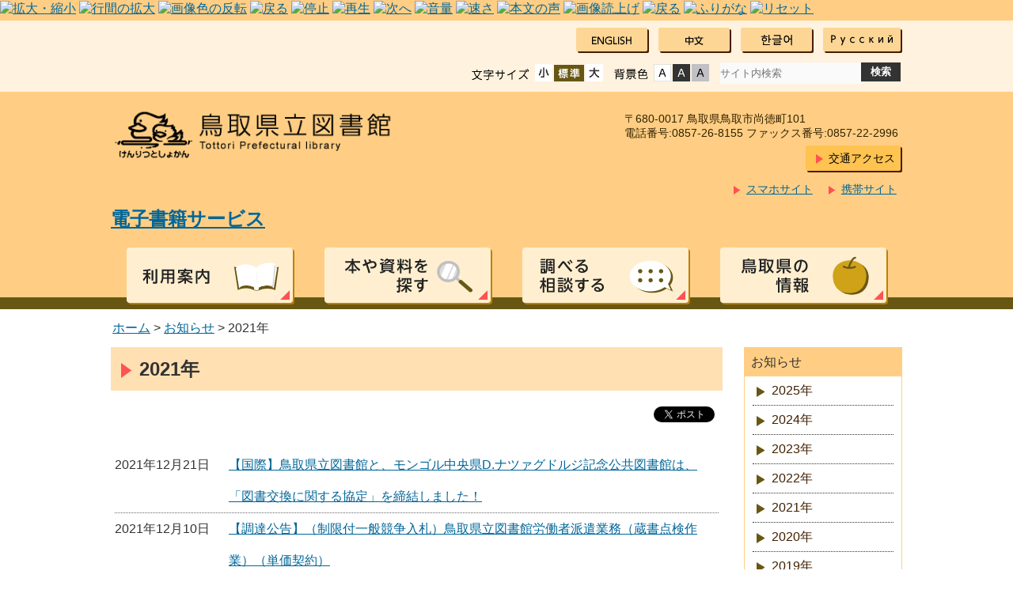

--- FILE ---
content_type: text/html
request_url: https://www.library.pref.tottori.jp/info/2021/index.html
body_size: 12554
content:
<!DOCTYPE html>
<!--[><!><]--><html lang="ja">
<head>
<meta charset="utf-8">
<title>2021&#24180; - 鳥取県立図書館</title>

<meta name="format-detection" content="telephone=no" />
<meta http-equiv="X-UA-Compatible" content="IE=Edge,chrome=1">
<meta name="keywords" content="鳥取,図書館,県立" />

<link href="../../css/style.css?12193530720" rel="stylesheet" type="text/css" media="all">

<link href="../../css/default.css" rel="stylesheet" type="text/css" media="all" title="change">
<meta name="viewport" content="width=device-width,initial-scale=1.0,maximum-scale=2.5,minimum-scale=1,user-scalable=yes">
<script type="text/javascript" src="../../js/jquery.js"></script>
<script type="text/javascript" src="../../js/jquery.accessibility.js?12193530720"></script>

<!--[if lt IE 9]><script type="text/javascript" src="../../js/html5shiv-printshiv.js"></script>
<script type="text/javascript" src="../../js/ie.js"></script> <![endif]-->

<!--[if lte IE 9]><link href="../../css/ie.css" rel="stylesheet" type="text/css" media="all"><![endif]-->
<!--[if IE 7]><link href="../../css/ie7.css" rel="stylesheet" type="text/css" media="all"><![endif]-->
<meta name = "udlicense" content = "tkt" />
<script type="text/javascript" defer src="https://aspud.daimojin.com/ud5asp/ud_dai5c/ud5c.js" charset="utf-8"></script>
<script async src="https://www.googletagmanager.com/gtag/js?id=G-1HEHRM3CHN"></script>
<script>
  window.dataLayer = window.dataLayer || [];
  function gtag(){dataLayer.push(arguments);}
  gtag('js', new Date());
  gtag('config', 'G-1HEHRM3CHN');
</script>
<script src="https://connect.facebook.net/ja_JP/sdk.js#xfbml=1&version=v13.0" async="async" defer="defer" crossorigin="anonymous" nonce="xR8qpnp4"></script>
<script src="https://d.line-scdn.net/r/web/social-plugin/js/thirdparty/loader.min.js" async="async" defer="defer"></script>
<script src="https://platform.twitter.com/widgets.js" async="async"></script>
</head>

<body class="default">
<div class="wrap" id="TOP">
<div id="jump"><a href="#menu">メニューにジャンプ</a> <a href="#main">コンテンツにジャンプ</a></div>
<div id="fb-root"></div>
<div class="yomiage">
<a id="udd_size" ><img alt="拡大・縮小"></a>
<a id="udd_margin" ><img alt="行間の拡大"></a>
<a id="udd_filter" ><img alt="画像色の反転"></a>
<a id="udd_ttsprev" ><img alt="戻る"></a>
<a id="udd_ttsstop" ><img alt="停止"></a>
<a id="udd_ttsplay" ><img alt="再生"></a>
<a id="udd_ttsnext" ><img alt="次へ"></a>
<a id="udd_ttsvol" ><img alt="音量"></a>
<a id="udd_ttsspeed" ><img alt="速さ"></a>
<a id="udd_ttsvoice" ><img alt="本文の声"></a>
<a id="udd_ttsalt" ><img alt="画像読上げ"></a>
<a id="udd_ttsreplay" ><img alt="戻る"></a>
<a id="udd_furigana" ><img alt="ふりがな"></a>
<a id="udd_reset" ><img alt="リセット"></a>
</div>
<header>
<div class="wrap">
<div class="title"><a href="../../index.html">鳥取県立図書館</a></div>
<div class="page_control">
<ul>
<li><a href="../../welcome-to-tottori-prefectual-library-1.html"><img src="../../img/lang01.png" alt="English" width="50" height="14"></a></li>
<li><a href="../../post-2.html"><img src="../../img/lang02.png" alt="Chinese" width="23" height="14"></a></li>
<li><a href="../../post-3.html"><img src="../../img/lang03.png" alt="Korea" width="40" height="14"></a></li>
<li><a href="../../post-4.html"><img src="../../img/lang04.png" alt="русский" width="78" height="14"></a></li>
</ul>
<div id="UD"><noscript><p>文字サイズ変更・コントラスト変更機能を利用する場合は、javascriptをオンにしてください</p></noscript></div>
<form name="form1" method="get" action="https://www.google.co.jp/search" class="search"><div>
<input type="hidden" name="ie" value="UTF-8">
<input type="hidden" name="oe" value="UTF-8">
<input type="hidden" name="hl" value="ja">
<input type="hidden" name="domains" value="www.library.pref.tottori.jp">
<input type="hidden" name="sitesearch" value="www.library.pref.tottori.jp">
<input type="text" name="q" class="search_txt" id="search_txt" value="" placeholder="サイト内検索"><input name="btnG" type="submit" value="検索" class="search_bt">
</div></form>
</div>
<div class="access">
<p>〒680-0017 鳥取県鳥取市尚徳町101<br>電話番号:0857-26-8155 ファックス番号:0857-22-2996</p>
<div class="button"><a href="../../guidance/cat13/post-5.html">交通アクセス</a></div>
<a href="https://www.library.pref.tottori.jp/winj/mobileopac/top.do?lang=ja">携帯サイト</a>
<a href="https://www.library.pref.tottori.jp/winj/sp/top.do?lang=ja">スマホサイト</a>
</div>
<h2><font color="#CC0033"><a href="../../search/post-19.html">電子書籍サービス</a></font><br></h2>
</div>
<nav>
<div class="menu_button" id="menuopen"><a href="javascript:void(0)">open</a></div>
<ul id="menu">
<li class="menu01"><a href="../../guidance/index.html">利用案内</a></li>
<li class="menu02"><a href="../../search/index.html">本や資料を探す</a></li>
<li class="menu03"><a href="../../reference/index.html">調べる相談する</a></li>
<li class="menu04"><a href="../../information/index.html">鳥取県の情報</a></li>
</ul>
</nav>
</header>

<div class="contents" id="main">
<p class="locus"><a href="../../index.html">ホーム</a> &gt; 


	<a href="../index.html">お知らせ</a> &gt; 2021&#24180;




</p>

<article>
<h1>2021&#24180;</h1>



<dl class="news">
<dt>2021年12月21日</dt>
<dd><a href="/info/d.html">  【国際】鳥取県立図書館と、モンゴル中央県D.ナツァグドルジ記念公共図書館は、「図書交換に関する協定」を締結しました！</a></dd>




<dt>2021年12月10日</dt>
<dd><a href="/info/post-208.html">【調達公告】（制限付一般競争入札）鳥取県立図書館労働者派遣業務（蔵書点検作業）（単価契約）</a></dd>




<dt>2021年12月04日</dt>
<dd><a href="/info/post-207.html">お家で「あたまイキイキ！テレビ音読教室」をどうぞ！</a></dd>




<dt>2021年12月01日</dt>
<dd><a href="/info/1113with.html">【開催報告・質問回答】11/13Withコロナ時代の仕事に役立つビジネスセミナー</a></dd>




<dt>2021年11月19日</dt>
<dd><a href="/info/post-204.html">【受付終了】令和３年度中国・四国地区図書館地区別研修（１２月１４日～１２月１７日開催）</a></dd>




<dt>2021年09月24日</dt>
<dd><a href="/info/post-203.html">【お知らせ】「とっとりデジタルコレクション」の図書館所蔵データを「ジャパンサーチ」で一般公開しました！</a></dd>




<dt>2021年09月24日</dt>
<dd><a href="/info/post-195.html">【お知らせ】「とっとりデジタルコレクション」の子ども向けマニュアルを作成しました！</a></dd>




<dt>2021年07月27日</dt>
<dd><a href="/info/post-191.html">郷土資料の新着図書リストを更新しました！</a></dd>




<dt>2021年03月31日</dt>
<dd><a href="/info/31.html">年間カレンダー（令和３年度）</a></dd>




<dt>2021年03月18日</dt>
<dd><a href="/info/post-185.html">医療・健康情報サービスの紹介リーフレット「闘病記で生きる力を！」が完成しました</a></dd>




<dt>2021年03月10日</dt>
<dd><a href="/info/post-179.html">鳥取県視覚障がい者等の読書環境の整備の推進に関する計画（通称：鳥取県読書バリアフリー計画）を策定しました</a></dd>




<dt>2021年03月10日</dt>
<dd><a href="/info/post-181.html">学校図書館を活用した授業実践事例を紹介しています ＮＥＷ！</a></dd>




<dt>2021年03月10日</dt>
<dd><a href="/info/31-3128.html">「学校図書館を活用した年間指導計画」作成のための資料を掲載しています</a></dd>




<dt>2021年03月09日</dt>
<dd><a href="/info/post-180.html">鳥取県視覚障がい者等の読書環境の整備の推進に関する計画（案）に係るパブリックコメントの実施結果について</a></dd>




<dt>2021年03月01日</dt>
<dd><a href="/info/post-164.html">3月1日『とっとりデジタルコレクション』の公開が始まりました！</a></dd>




<dt>2021年02月27日</dt>
<dd><a href="/info/post-175.html">「闘病記が心の支えになったエピソード大募集」マンガが完成しました</a></dd>




<dt>2021年02月18日</dt>
<dd><a href="/info/post-174.html">放送大学のテキストを県立図書館で利用できるようになりました</a></dd>




<dt>2021年02月17日</dt>
<dd><a href="/info/post-74.html">郷土資料の新着図書リストを更新しました！</a></dd>




<dt>2021年02月16日</dt>
<dd><a href="/info/8-1.html">第7回　デジタル化した資料にはどんなものがありますか？　その５</a></dd>




<dt>2021年02月09日</dt>
<dd><a href="/info/2-4.html">鳥取県立図書館を紹介する「まんが王国とっとりだより」ができました</a></dd>
</dl>





<div class="right"><a href="/info/2021/index_2.html" class="link_next">次の20件</a>&gt;</div>


</article>
<nav>
<dl>
	<dt>お知らせ</dt>
	
		<dd><a href="../2025/index.html">2025&#24180;</a></dd>
	
		<dd><a href="../2024/index.html">2024&#24180;</a></dd>
	
		<dd><a href="../2023/index.html">2023&#24180;</a></dd>
	
		<dd><a href="../2022/index.html">2022&#24180;</a></dd>
	
		<dd><a href="index.html">2021&#24180;</a></dd>
	
		<dd><a href="../2020/index.html">2020&#24180;</a></dd>
	
		<dd><a href="../2019/index.html">2019&#24180;</a></dd>
	
		<dd><a href="../2018/index.html">2018&#24180;</a></dd>
	
		<dd><a href="../2017/index.html">2017&#24180;</a></dd>
	
		<dd><a href="../2016/index.html">2016&#24180;</a></dd>
	
		<dd><a href="../2015/index.html">2015&#24180;</a></dd>
	
	</dl>

<div class="login">
<h2>Myライブラリ</h2>
<p class="sub">貸出状況／予約<br /> 貸出延長／遠隔地返却</p>
<a href="https://www.library.pref.tottori.jp/winj/opac/login.do?lang=ja&amp;dispatch=/opac/mylibrary.do">ログイン</a></div>


<ul>
<li><a href="../../about/index.html">鳥取県立図書館について</a></li>
<li><a href="https://www.library.pref.tottori.jp/about/cat8/index.html">鳥取県立図書館協議会</a></li>
<li><a href="../../la/index.html">鳥取県図書館協会</a></li>
<li><a href="../../qa.html">よくある質問</a></li>
<li><a href="../../coverage/index.html">報道提供資料</a></li>
</ul>


<p></p>
<ul class="banner">
<li><a href="http://www.library.pref.tottori.jp/winj/opac/search-detail.do?lang=ja"><img width="200" height="55" alt="検索　バナー.png" src="../../top/0d57e2c5b8224fe35e0aa1ac5046e482ee66fdc0.png" /></a></li>
<li><a href="../../member/index.html"><img width="200" height="55" alt="図書館員向け情報" src="../../img/banner07.jpg" /></a></li>
<li><a href="https://www.facebook.com/tottori.pref.library"><img alt="鳥取県立図書館 facebook" src="../../top/facebook.png" width="200" height="55" /></a></li>
<li><a href="https://twitter.com/tottoripreflib"><img alt="鳥取県立図書館 Twitter" src="../../top/twitter.png" width="200" height="55" /></a></li>
<li><a href="https://www.youtube.com/channel/UC4Tz9vuraN8svQxbEqGACYQ"><img alt="鳥取県立図書館 YouTube" src="../../top/youtube.png" width="200" height="55" /></a></li>
<li><a href="https://www.Instagram.com/tottori.pref.library/"><img alt="instagram.png" src="../../top/instagram.png" width="200" height="55" /></a></li>
</ul>


</nav>
</div>

<footer>
<div class="wrap">



</div>
<div class="footer_color">
<div class="wrap">
<div class="right_column">
<div class="smartphone">
<h2>スマホサイト</h2>
<div class="qr"><img src="../../img/sp_qr.gif" alt="" width="80" height="80"></div>
<div class="link"><a href="https://www.library.pref.tottori.jp/winj/sp/top.do"
">スマートフォンサイトへ進む</a></div>
</div>
<div class="futurephone">
<h2>携帯サイト</h2>
<div class="qr"><img src="../../img/keitai_qr.gif" alt="" width="80" height="80"></div>
</div>
</div>
<div class="left_column">
<h2>鳥取県立図書館</h2>
<div class="button">
<a href="../../post-1.html">図書館リンク</a>
<a href="../../contact.html">お問合わせ</a>
<a href="../../sitemap.html">サイトマップ</a>
</div>
</div>
<p class="copyright">Copyright &copy; Tottori Prefectural Libraries All Rights Reserved.</p>
</div>
</div>
<div class="reread_link" id="back-top"><a href="#TOP">このページのトップへ</a></div>
</footer>

</div>
</body>
</html>

--- FILE ---
content_type: text/css
request_url: https://www.library.pref.tottori.jp/css/style.css?12193530720
body_size: 21986
content:
@charset "utf-8";
body {margin:0px;color:#333333;background-color:#ffffff;font-size:100%;line-height:1.3;font-family:"Hiragino Kaku Gothic ProN","メイリオ",sans-serif;-webkit-text-size-adjust:100%;}
header ,article ,footer ,section ,h1,h2,h3,hr{clear:both;}/*-clear-*/
article ,section ,nav ,dl,ul,div{padding:0px 0px 5px;overflow:auto;}/*-hasLayout-*/
h1,h2,h3,h4,h5,p,dl,ul,ol {margin-top:0px;}
ul,ol{padding-left:30px;}
#Map,#Map *,#jump{padding:0px;overflow:visible;}
#jump a{position:absolute;width:0px;height:0px;overflow:auto;text-indent:-1000em;}
#jump a:focus{width:12em;height:1.5em;text-indent:0px;background:#ffffff;text-align:center;}
textarea {max-width:95%;}
#TOP{min-width:1000px;padding:0px;}
a{color:#006699;text-decoration:underline;}
a:hover img{opacity:0.8;}
img{border:none;vertical-align:middle;}
div.right{float:right;}
.yomiage{background:#ffce84;}
header {background:#ffce84;margin-bottom:12px;box-shadow:inset 0px 90px 0px 0px #FFF2DF;}
header .wrap,
header nav ul{width:1000px;margin:0px auto;}
header .wrap{position:relative;padding:110px 0px 0px;}
header .wrap .title,header h1{width:384px;float:left;background:url(../img/title.png) no-repeat;background-size:contain;}
header .wrap .title{padding:0px;margin:0px;}
header .wrap .title a,header h1 {display:block;height:69px;text-indent:-100em;}
header .page_control{position:absolute;top:0px;right:0px;width:550px;}
#UD{float:left;clear:both;}
#UD dl ,#UD dl dt ,header .page_control dl dd {min-height:22px;margin:2px 1px;padding:0px;float:left;list-style:none;}
header .page_control ul{list-style:none;margin:0px;float:right;}
header .page_control ul li {margin:2px 0px 2px 10px;padding-top:5px;float:left;}
#UD dl.color_change ,#UD dl.textsize_change{width:180px;margin:0px;padding:5px 0px 0px 0px;float:left;}
#UD dl.color_change{width:138px;}
#UD dl dt{padding:4px 3px 0px 0px;background:no-repeat center center;text-indent:-1000em;}
#UD dl.color_change dt {width:50px;background-image:url(../img/control_collar_title.png);}
#UD dl.textsize_change dt {width:80px;background-image:url(../img/control_font_title.png);}
#UD dl dd a,header .page_control form.search label.search_txt{display:block;width:22px;height:22px;text-indent:-1000em;background:no-repeat center center;background-size:contain;}
#UD dl.textsize_change dd.default a{width:38px;background-image:url(../img/control_def.png);}
#UD dl.color_change dd.default a{background-image:url(../img/control_collar_default.png);}
#UD dl dd.smaller a{background-image:url(../img/control_font_small.png);}
#UD dl dd.larger a{background-image:url(../img/control_font_big.png);}
#UD dl dd.high a{background-image:url(../img/control_collar_high.png);}
#UD dl dd.low a{background-image:url(../img/control_collar_low.png);}
header .page_control form.search {width:230px;margin:0px;float:right;text-align:center;}
header .page_control form.search input#search_txt {display:block;width:178px;padding:6px 0px;margin:5px 0px 5px;border:none;background-color:#fafafa;float:left;}
header .page_control form.search input#search_txt:focus {background-color:#ffffff;outline:1px solid #dddddd;}
header .page_control form.search input.search_bt {width:50px;color:#ffffff;padding:3px 0px;margin:5px auto 5px;font-weight:bold;background-color:#333333;border:none;float:left;font-family:"Hiragino Kaku Gothic ProN","メイリオ",sans-serif;appearance:none;}
header .access{clear:right;float:right;font-size:0.9em;}
header .access p{margin:5px;color:#332200;}
header .access a{float:right;padding:0.5em 0.5em 0.5em 2em;}
header nav{box-shadow:inset 0px -15px 0px 0px #685713;overflow:visible;}
header nav .menu_button{display:none;position:absolute;bottom:-22px;left:0px;right:0px;height:22px;overflow:visible;}
header nav .menu_button a{display:block;width:44px;height:44px;margin:0px auto;background:url(../img/menu_button.png) no-repeat;text-indent:-100em;}
header nav ul {min-height:75px;padding:0px;list-style:none;overflow:visible;}
header nav ul li{position:relative;width:25%;margin:0;float:left;}
header nav ul li a{display:block;margin:2px 20px;min-height:70px;background:no-repeat center center #FFEFD0;color:#212121;box-shadow:2px 2px 0px 0px #BC8001;border-radius:4px;text-indent:-100em;}
header nav ul li.menu01 a{background-image:url(../img/menu01.png)}
header nav ul li.menu02 a{background-image:url(../img/menu02.png)}
header nav ul li.menu03 a{background-image:url(../img/menu03.png)}
header nav ul li.menu04 a{background-image:url(../img/menu04.png)}
header nav ul li a:before{bottom:4px;right:4px;border:6px solid transparent;border-bottom-color:#FF5252;border-right-color:#FF5252;}
header nav ul li a:hover,
header nav ul li[class*="menu"] ul li a:hover{background-color:#ffe3ac;}
header nav ul li ul{position:absolute;width:100%;min-height:0px;max-height:0px;z-index:80;overflow:hidden;transition-duration:1s;}
header nav ul li:hover ul{max-height:480px;}
header nav ul li ul li{width:auto;float:none;}
header nav ul li[class*="menu"] ul li a{min-height:auto;padding:0.5em;background:#FFEFD0;text-indent:0px;text-decoration:none;}

header .page_control ul li a,
.button a{display:block;margin:2px;padding:0.5em;background:#FEC350;color:#000000;text-decoration:none;border-radius:2px;box-shadow:2px 2px 0px 0px #4B1B00}
.button a:hover{opacity:0.7;}
header .page_control ul li a{padding:5px 10px;min-width:70px;background:#FDD695;text-align:center;}
.locus{margin:2px;padding:0px 0px 12px;}
.contents {width:1000px;min-height:480px;margin:0px auto;clear:both;}
.contents article {width:773px;float:left;}
.no_nav .contents article {width:auto;float:none;}
.contents article h1{padding:0.5em;padding-left:1.5em;background:#FFE0B2;font-size:1.5em;}
header .access a:before,
.contents article h1:before,
.contents article section h2:before,
.contents article ul.menu li:before,
.contents nav dl dd a:before{top:0.8em;left:13px;border:0.4em solid transparent;border-left:0.6em solid #FF5252;}
.contents article h2{padding:0.5em 0.5em 0.5em 1.3em;color:#403000;border-bottom:1px solid #D6CEB8;font-size:1.2em;}
.contents article h2:before{top:0.6em;left:0px;padding:0.2em;border:0.3em solid #685713;border-radius:50%}
.contents article h3{padding:0.5em;background:#ffedd3;font-size:1em;}
.contents article h4{padding:0.2em 0.5em;border-left:5px solid #685713;font-size:1em;}
.contents article ol {padding-left:2em;}
.contents article ul{list-style:none;padding-left:0px;}
.contents article ol li,.contents article ul li{margin-bottom:0.3em;}
.contents article ul li{padding-left:2em;}
.contents article ul li:before{top:0.3em;left:8px;width:0.7em;height:0.7em;background:#685713;border-radius:50%;}
.contents article ul li p{margin-bottom:0px;}
.contents article ul.menu {margin:0px 25px 25px;}
.contents article ul.menu li,
.contents nav dl dd a{padding:0.5em;padding-left:30px;border-bottom:1px dotted #333333;}
.contents article ul.menu li:before,
.contents article section ul li:before,
.contents nav dl dd a:before{width:auto;height:auto;background:transparent;border-radius:0px;}
.contents article ul.file_list li:before{top:0px;left:0.3em;width:16px;height:16px;border:none;background:url(../img/file_list_mark.gif) no-repeat;border-radius:0em;}
.contents article ul.file_list li.pdf:before{background-image:url(../img/file_list_mark_pdf.png);}
.contents article ul.file_list li.doc:before{background-image:url(../img/file_list_mark_doc.gif);}
.contents article ul.file_list li.xls:before{background-image:url(../img/file_list_mark_xls.gif);}
.contents article section ul li:before{border:0.4em solid transparent;border-left:0.6em solid #685713;}
.contents dl.news{padding:5px;}
.contents dl.news dt{width:9em;float:left;line-height:2.5;clear:both;}
.contents dl.news dd{margin:0px;padding-left:9em;border-bottom:1px dotted #666666;line-height:2.5;vertical-align:middle;}
.contents article table{border-collapse: collapse;margin-bottom:15px;}
.contents article table caption{padding:4px 0px;}
.contents article table table,.contents article table ul,.contents article table ol,.contents article table table dl{margin-bottom:0px;}
.contents article table th,.contents article table td{padding:0.5em;border:1px solid #666666;}
.contents article table th {background:#eeeeee;}
.contents article .image_box{width:100%;margin:0px 0px 10px;padding:0px;}
.contents article .image_box_center{min-width:240px;width:50%;max-width:80%;margin:0px auto 10px;padding:0px;}
.contents article .image_box_right{max-width:50%;float:right;padding:0px;}
.contents article .image_box_left{max-width:50%;float:left;padding:0px;}
.contents article .image_box li,.contents article .image_box_center li,.contents article .image_box_right li,.contents article .image_box_left li {margin:5px 1%;padding:0px;text-align:center;background-image:none;}
.contents article .image_box li{max-width:31%;float:left;background:#f6f6f6;}
.contents article .image_box_right li{max-width:98%;}
.contents article .image_box li:before,.contents article .image_box_center li:before,.contents article .image_box_right li:before,.contents article .image_box_left li:before{display:none;}
.contents article .image_box li img,.contents article .image_box_center li img,.contents article .image_box_right li img,.contents article .image_box_left li img {margin:1%;max-width:98%;width:/***/auto;height:auto;}
.contents article .image_box li p,.contents article .image_box_center li p,.contents article .image_box_right li p,.contents article .image_box_left li p{position:static;width:auto;margin:0px;padding:3px;text-align:center;}
.contents article .image_box figure {max-width:31%;margin:5px 1%;padding:0px;float:left;background:#ffce84;}
.contents article .image_box figure img {margin:1%;max-width:98%;height:auto;}
.contents article .image_box figcaption {position:static;width:auto;margin:0px;padding:3px;text-align:center;}
.contents article .imagetable table{max-width:50%;float:left;}
.contents article .imagetable table th{min-width:6em;}
.contents article .imagetable figure{max-width:50%;margin:0px;float:right;}
.contents article .acrobat {margin:8px 15px 8px;padding:8px;border:3px solid #EFEFEF;}
.contents article .acrobat .icon {margin:0px 8px 0px 0px;border:none;float:left;}
.contents article .acrobat p{margin:0px;font-size:0.9em;}
.contents nav {width:200px;float:right;}
.contents nav ul,
.contents nav dl{padding:0px;list-style:none;border:1px solid #ffce84;}
.contents nav dl dt{padding:0.5em;background:#ffce84;}
.contents nav dl dd{margin:0px 10px;}
.contents nav dl dd:last-child a{border:none;}
.contents nav dl dd a{display:block;color:#402000;padding:0.5em 0.5em 0.5em 1.5em;text-decoration:none;}
.contents nav dl dd a:before{left:5px;transition-duration:0.3s;border-left-color:#685713;}
.contents nav dl dd a:hover:before{left:10px;border-left-color:#FF5252;}

.contents nav ul{border:none;border-bottom:1px solid #FEB71E;}
.contents nav ul li{border:1px solid #FEB71E;border-bottom:none;}
.contents nav ul li a{display:block;padding:0.8em;padding-left:1.5em;color:#000000;text-decoration:none;font-size:0.9em}
.contents nav ul li:before{top:0.8em;left:0.5em;border:0.42em solid transparent;border-left:0.6em solid #464637;z-index:-1;}
.contents nav ul li a:hover{background:rgba(255,242,223,0.3);}
.contents nav ul.banner{border:none;}
.contents nav ul.banner li{margin:0px 0px 8px;padding:0px;border:none;}
.contents nav ul.banner li a{padding:0px;}
.contents nav .login{margin-bottom:16px;background:#685713;}
.contents nav .login h2{margin:10px;min-height:40px;background:url(../img/login_title.png) no-repeat ;text-indent:-100em;}
.contents nav .login a{display:block;position:relative;top:0px;left:-3px;width:112px;height:83px;margin:15px auto;background:url(../img/log_in_button.png) no-repeat;text-indent:-100em;box-shadow:5px 5px 2px 0px rgba(0,0,0,0.7);transition-duration:0.3s;}
.contents nav .login a:active{top:4px;box-shadow:2px 2px 2px 0px rgba(0,0,0,0.8);}


footer {padding:0px;border-top:4px solid #FFB951;font-size:0.9em;}
footer .footer_color{background:#FFE0B2;box-shadow:inset 0px 3px 3px 0px rgba(33,33,33,0.5);}
footer .wrap{width:1000px;margin:0px auto;padding:15px 0px;}
footer .wrap dl{width:25%;float:left;}
footer .wrap dl dt{padding:1em 0.3em;font-weight:bold;}
footer .wrap dl dd {margin:0px;padding:0.3em;padding-left:20px;}
footer .wrap dl dd:before {top:0.5em;left:5px;border:4px solid transparent;border-left:8px solid #685713;}
footer .wrap dl dd a{color:#333333;text-decoration:none;}
footer .wrap dl dd a:hover{color:#000000;}
footer .right_column{max-width:50%;float:right;}
footer .right_column > div{width:172px;margin:0px 0px 15px 15px;padding:14px;float:left;background:#685713;}
footer .right_column div h2{color:#ffffff;background:no-repeat center center;text-indent:-100em;}
footer .right_column div.smartphone h2{background-image:url(../img/smartphone_qr_title.png);}
footer .right_column div.futurephone h2{background-image:url(../img/futurephone_qr_title.png);}
footer .right_column div .qr{padding:10px;background:no-repeat 20px center #ffffff;}
footer .right_column div.smartphone .qr{background-image:url(../img/smartphone_ico.png);}
footer .right_column div.futurephone .qr{background-image:url(../img/futurephone_ico.png);}
footer .right_column div .qr img{float:right;}
footer .right_column div .link{display:none;}
footer .right_column div .link a{display:block;padding:8px;text-align:center;color:#333333;background:#ffffff;text-decoration:none;}
footer .left_column{max-width:50%;float:left;}
footer .left_column h2{width:384px;height:74px;background:url(../img/footer_title.png) no-repeat;text-indent:-100em;}
footer .button a{float:left;}
footer .copyright{margin:0px;text-align:right;font-size:0.8em;clear:both;}
footer .reread_link{width:44px;position:fixed;bottom:44px;right:0px;}
footer .reread_link a{display:block;height:44px;overflow:hidden;text-indent:-100em;background:url(../img/reread_link.png) no-repeat center center rgba(255,206,132,0.8);border-radius:3px;opacity:0.5;}
footer .reread_link a:hover{opacity:0.8;}

/* calender */
.contents article .calendar {position:relative;margin-top:30px;margin-bottom:5px;padding:40px 0.5em 0.5em;background:#FFE0B2;overflow:visible;}
.contents article .calendar h2{position:absolute;top:-30px;left:0px;right:0px;width:100%;height:69px;padding:0px;border:none;background:url(../img/calendar_title.png) no-repeat center center;text-indent:-100em;}
.contents article .calendar h3{padding:5px;background-color:#ffffff;border-radius:5px;text-align:center;}
.contents article .calendar ul{padding:5px;background:#ffffff;border-radius:5px;overflow:auto;}
.contents article .calendar ul li{display:block;width:13.1%;min-height:17px;padding:0.2em 0px;margin-right:2px;color:#000000;border:none;font-weight:bold;font-size:0.74em;text-align:center;background-color:#ffffff;vertical-align:middle;float:left;}
.contents article .calendar ul li:before{background:none;}
.contents article .calendar ul li:nth-child(7n){color:#0000aa;background-color:#d9d9d9;}
.contents article .calendar ul li:nth-child(7n+1){clear:both;background-color:#d9d9d9;}
.contents article .calendar ul li:nth-child(7n+2){background-color:#d9d9d9;}
.contents article .calendar ul li:nth-child(7n+1),
.contents article .calendar ul li.holiday{color:#aa0000;}
.contents article .calendar ul.week li:nth-child(1),
.contents article .calendar ul.week li:nth-child(2),
.contents article .calendar ul.week li:nth-child(7){background:#ffffff;}
.contents article .calendar ul li.closed,
.contents article .calendar p.closed:before{background-color:#a32929;color:#fff;}
.contents article .calendar ul li.irregular,
.contents article .calendar p.irregular:before{background-color:#d9d9d9;}
.contents article .calendar p{margin:3px;font-size:0.8em;}
.contents article .calendar p.closed:before,
.contents article .calendar p.irregular:before{display:block;content:" ";padding:0.5em;border:1px solid #ffffff;border-radius:0.5em;float:left;}

.contents article .calendar h2:before{display:none;}
.contents article .c_left{width:48%;float:left;}
.contents article .c_right{width:48%;float:right;}

header .access a,
header nav ul li a,
.contents article h1,
.contents article h2,
.contents article ul li,
.contents nav dl dd a,
footer .wrap dl dd {position:relative;}
header .access a:before,
header nav ul li a:before,
.contents article h1:before,
.contents article h2:before,
.contents article ul li:before,
.contents nav dl dd a:before,
footer .wrap dl dd:before{display:block;content:" ";position:absolute;}
.font_kyoutyo{font-weight:bold;}
.font_coment{font-size:80%;}
.font_red{color:#ff0000;}

.contents nav .login a{width:80px;height:60px;margin:15px auto;background-size: contain;}

.contents nav .login{color:#fff;}
.contents nav .login h2{background:none;text-indent:0;font-size:1.3rem;min-height:auto;margin:15px 15px 8px 15px;}
.contents nav .login p.sub{font-size:0.95rem;margin:15px 15px 8px 15px;}

/* IMAGE BOX */
.contents article .box-image { padding: 1em 0 0;}
.contents article .box-image li { margin: 0 1% 1%; padding: 0; float: left; text-align: center; }
.contents article .box-image li:before { display: none;}
.contents article .box-image li img { max-width: 100%; height: auto;}
.contents article .box-image li p { padding-top: 0.5em; font-size: 0.8em;}
.contents article .box-image.single li { width: 60%; padding-left: 19%; padding-right: 19%; float:none;}
.contents article .box-image.double li { width: 48%;}
.contents article .box-image.triple li { width: 31.3333333333%;}
.contents article .box-image.quadruple li { width: 23%;}
.contents article .box-image.pentadruple li { width: 18%;}
.contents article .box-image.hexatruple li { width: 14.6666666666%;}
.contents article .box-image.double li:nth-child(2n+1),
.contents article .box-image.triple li:nth-child(3n+1),
.contents article .box-image.quadruple li:nth-child(4n+1),
.contents article .box-image.pentadruple li:nth-child(5n+1),
.contents article .box-image.hexatruple li:nth-child(6n+1),
.contents article .box-image li.clear{clear:both;}
.contents article .image_box {margin: 0px 0px 10px; padding-bottom: 0;}
.contents article .image_box img{max-width: 100%; height: auto;}
.contents article .image_box_center {min-width:240px; width: 50%; max-width: 80%; margin: 0px auto 10px; padding-right: 2em;}
.contents article .image_box_left,
.contents article .image_box_right {max-width: 50%; }
.contents article .image_box_left {float: left; margin-right: 10px;}
.contents article .image_box_right {float: right; margin-left: 10px;}
.contents article .image_box_left p,
.contents article .image_box_right p{padding-top: 0.5em; font-size: 0.85em; text-align:center;}
.contents article img{max-width:100%;height:auto;}

.social{margin-top:.5em;margin-bottom:14px;overflow:auto;}
.social .line-it-button,
.social .fb_iframe_widget,
.social .fb-share-button,
.social .twitter{float:right;margin-left:10px;}
.fb_iframe_widget span{display:block!important;}

@media screen and (min-width: 0px) and (max-width: 1000px) {
textarea ,
#TOP,
header .wrap,
header nav ul,
header .page_control ul li a,
.contents ,
.contents article ,
.contents article .image_box figure ,
.contents article .image_box figure img ,
.contents article .imagetable table,
.contents article .imagetable table th,
.contents article .imagetable figure,
.contents nav ,
footer .wrap,
footer .right_column,
footer .left_column,
footer .left_column h2{position:static;width:auto;min-width:0px;max-width:100%;float:none;}

header nav ul li{width:50%;}
footer .right_column{max-width:440px;margin:10px auto;}
footer .wrap dl{width:50%;}
footer .wrap dl:nth-child(odd){clear:both;}
footer .right_column > div{margin:0px 7px 15px;}
header .page_control{top:45px;}
}

@media screen and (max-width:580px) {
.contents article .box-image.triple li,
.contents article .box-image.quadruple li,
.contents article .box-image.pentadruple li,
.contents article .box-image.hexatruple li { width: 48%;}
.contents article .image_box_left,
.contents article .image_box_right { max-width: 98%;}
.contents article .image_box_left,
.contents article .image_box_right { float: none; margin: 0 1% 0.5em 1%;}
}

@media screen and (min-width: 0px) and (max-width:560px) {
header .page_control{top:90px;}
}

@media screen and (min-width: 0px) and (max-width:480px) {
header .wrap .title,header h1,
header .page_control,
header nav ul li,
.contents dl.news dt,
footer .wrap dl,
footer .right_column > div{position:static;width:auto;min-width:0px;max-width:100%;float:none;}
header{box-shadow:inset 0px 0px 0px 0px #FFF2DF;}
header .wrap{padding-top:20px;}
header .wrap .title a, header h1{margin:0px;}
header nav{position:fixed;top:0px;right:0px;left:0px;box-shadow:inset 0px 15px 0px 0px #685713;overflow:visible;z-index:110;}
header nav ul{display:none;padding:15px 0px;background:#FFF2DF;border-bottom:10px solid #685713;box-shadow:0px 5px 5px 1px rgba(0,0,0,0.5);}
header nav .menu_button{display:block;}
header nav .menu_button.active{bottom:-18px;}
header nav .menu_button.active a{background-image:url(../img/menu_button_clause.png);}
header nav ul li{width:100%;}
header .page_control ul{float:none;}
header .page_control ul li{margin:2px 0px;}
header .page_control form.search{clear:both;width:80%;margin:0px auto;float:none;}
header .page_control form.search input#search_txt {width:80%;}
header .page_control form.search input.search_bt {width:20%;}
#UD dl dd a{width:44px;height:44px;}
#UD dl.textsize_change dd.default a{width:76px;}
#UD,
footer .right_column div.smartphone .qr{display:none;}
.main_column div.right{float:none;text-align:center;}
header .page_control ul,
.contents article section dl.news dd{padding-left:0px;}
footer .right_column div.smartphone .link{display:block;}
.contents article section .heading_link a{display:block;padding:0.5em;color:#ffffff;background:#685713;text-decoration:none;text-align:center;text-indent:0px;}
.yomiage{padding-top:30px;}
}

@media screen and (min-width:480px) {html body nav>ul{display:block !important;}}
